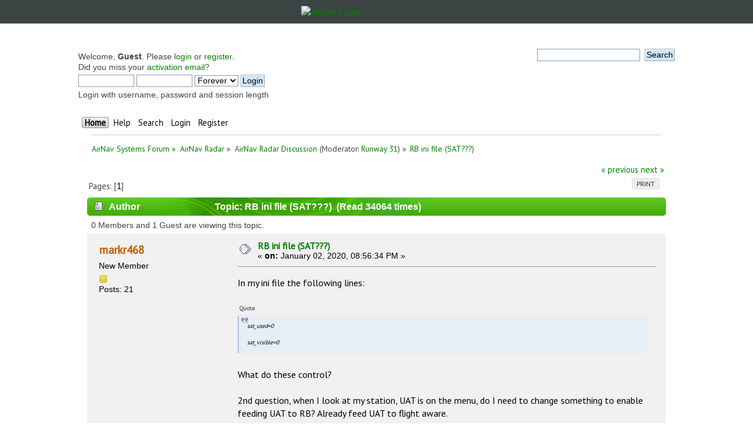

--- FILE ---
content_type: text/html; charset=UTF-8
request_url: https://forum.radarbox24.com/index.php?topic=102731.0
body_size: 10389
content:
<!DOCTYPE html PUBLIC "-//W3C//DTD XHTML 1.0 Transitional//EN" "http://www.w3.org/TR/xhtml1/DTD/xhtml1-transitional.dtd">
<html xmlns="http://www.w3.org/1999/xhtml">
<head>
	<link rel="stylesheet" type="text/css" href="https://forum.radarbox24.com/Themes/AirNav20/css/index.css?fin20" />
	<link rel="stylesheet" type="text/css" href="https://forum.radarbox24.com/Themes/default/css/webkit.css" />
	<script type="text/javascript" src="https://forum.radarbox24.com/Themes/default/scripts/script.js?fin20"></script>
	<script type="text/javascript" src="https://forum.radarbox24.com/Themes/AirNav20/scripts/theme.js?fin20"></script>
	<script type="text/javascript"><!-- // --><![CDATA[
		var smf_theme_url = "https://forum.radarbox24.com/Themes/AirNav20";
		var smf_default_theme_url = "https://forum.radarbox24.com/Themes/default";
		var smf_images_url = "https://forum.radarbox24.com/Themes/AirNav20/images";
		var smf_scripturl = "https://forum.airnavradar.com/index.php?PHPSESSID=pgtk8c3n0ibi0f79cqh93h2bs3&amp;";
		var smf_iso_case_folding = false;
		var smf_charset = "UTF-8";
		var ajax_notification_text = "Loading...";
		var ajax_notification_cancel_text = "Cancel";
	// ]]></script>
	<meta http-equiv="Content-Type" content="text/html; charset=UTF-8" />
	<meta name="description" content="RB ini file (SAT???)" />
	<title>RB ini file (SAT???)</title>
	<link rel="canonical" href="https://forum.airnavradar.com/index.php?topic=102731.0" />
	<link rel="help" href="https://forum.airnavradar.com/index.php?PHPSESSID=pgtk8c3n0ibi0f79cqh93h2bs3&amp;action=help" />
	<link rel="search" href="https://forum.airnavradar.com/index.php?PHPSESSID=pgtk8c3n0ibi0f79cqh93h2bs3&amp;action=search" />
	<link rel="contents" href="https://forum.airnavradar.com/index.php?PHPSESSID=pgtk8c3n0ibi0f79cqh93h2bs3&amp;" />
	<link rel="alternate" type="application/rss+xml" title="AirNav Systems Forum - RSS" href="https://forum.airnavradar.com/index.php?PHPSESSID=pgtk8c3n0ibi0f79cqh93h2bs3&amp;type=rss;action=.xml" />
	<link rel="prev" href="https://forum.airnavradar.com/index.php?PHPSESSID=pgtk8c3n0ibi0f79cqh93h2bs3&amp;topic=102731.0;prev_next=prev" />
	<link rel="next" href="https://forum.airnavradar.com/index.php?PHPSESSID=pgtk8c3n0ibi0f79cqh93h2bs3&amp;topic=102731.0;prev_next=next" />
	<link rel="index" href="https://forum.airnavradar.com/index.php?PHPSESSID=pgtk8c3n0ibi0f79cqh93h2bs3&amp;board=4.0" /><meta name="viewport" content="width=device-width, initial-scale=1"><link href="https://fonts.googleapis.com/css?family=Open+Sans" rel="stylesheet"><link rel="stylesheet" type="text/css" href="/css/forum.css" /><script type="text/javascript" language="JavaScript" src="https://forum.airnavradar.com/mobiquo/tapatalkdetect.js"></script><script type="text/javascript">
        var ct_date = new Date(), 
            ctTimeMs = new Date().getTime(),
            ctMouseEventTimerFlag = true, //Reading interval flag
            ctMouseData = [],
            ctMouseDataCounter = 0;

        function ctSetCookie(c_name, value) {
            document.cookie = c_name + "=" + encodeURIComponent(value) + "; path=/";
        }
        ctSetCookie("ct_ps_timestamp", Math.floor(new Date().getTime()/1000));
        ctSetCookie("ct_fkp_timestamp", "0");
        ctSetCookie("ct_pointer_data", "0");
        ctSetCookie("ct_timezone", "0");

        setTimeout(function(){
            ctSetCookie("ct_checkjs", "0cbd57962eb8a7d5b34cc90ef297650d");
            ctSetCookie("ct_timezone", ct_date.getTimezoneOffset()/60*(-1));
        },1000);

        //Writing first key press timestamp
        var ctFunctionFirstKey = function output(event){
            var KeyTimestamp = Math.floor(new Date().getTime()/1000);
            ctSetCookie("ct_fkp_timestamp", KeyTimestamp);
            ctKeyStopStopListening();
        }

        //Reading interval
        var ctMouseReadInterval = setInterval(function(){
            ctMouseEventTimerFlag = true;
        }, 150);
            
        //Writting interval
        var ctMouseWriteDataInterval = setInterval(function(){
            ctSetCookie("ct_pointer_data", JSON.stringify(ctMouseData));
        }, 1200);

        //Logging mouse position each 150 ms
        var ctFunctionMouseMove = function output(event){
            if(ctMouseEventTimerFlag == true){
                
                ctMouseData.push([
                    Math.round(event.pageY),
                    Math.round(event.pageX),
                    Math.round(new Date().getTime() - ctTimeMs)
                ]);
                
                ctMouseDataCounter++;
                ctMouseEventTimerFlag = false;
                if(ctMouseDataCounter >= 100){
                    ctMouseStopData();
                }
            }
        }

        //Stop mouse observing function
        function ctMouseStopData(){
            if(typeof window.addEventListener == "function"){
                window.removeEventListener("mousemove", ctFunctionMouseMove);
            }else{
                window.detachEvent("onmousemove", ctFunctionMouseMove);
            }
            clearInterval(ctMouseReadInterval);
            clearInterval(ctMouseWriteDataInterval);                
        }

        //Stop key listening function
        function ctKeyStopStopListening(){
            if(typeof window.addEventListener == "function"){
                window.removeEventListener("mousedown", ctFunctionFirstKey);
                window.removeEventListener("keydown", ctFunctionFirstKey);
            }else{
                window.detachEvent("mousedown", ctFunctionFirstKey);
                window.detachEvent("keydown", ctFunctionFirstKey);
            }
        }

        if(typeof window.addEventListener == "function"){
            window.addEventListener("mousemove", ctFunctionMouseMove);
            window.addEventListener("mousedown", ctFunctionFirstKey);
            window.addEventListener("keydown", ctFunctionFirstKey);
        }else{
            window.attachEvent("onmousemove", ctFunctionMouseMove);
            window.attachEvent("mousedown", ctFunctionFirstKey);
            window.attachEvent("keydown", ctFunctionFirstKey);
        }
    </script>
</head><div><a href="http://www.airnavsystems.com/forum/breath.php"><span style="display: none;">anything</span></a></div>
<body><link href="https://fonts.googleapis.com/css?family=PT+Sans&display=swap" rel="stylesheet"><style>body{font-family: "PT Sans", sans-serif;padding:0!important;margin:0!important;}</style><div style="background:#3b4442;">
	<a href="https://www.airnavradar.com"><img alt="AirNav Radar" src="https://cdn.airnavradar.com/img/assets/airnav_radar_logo_white_green.svg" style="max-width:100%;border-style:none;width:256px;display:block;margin-top:auto;margin-bottom:auto;margin-right:auto;margin-left:auto;padding:10px;" ></a></div><div id="wrapper" style="max-width: 1024px!important;">
	<div class="frame">
		<div id="top_section">
        <img id="upshrink" src="https://forum.radarbox24.com/Themes/AirNav20/images/upshrink.png" alt="*" title="Shrink or expand the header." style="display: none;" />
			
		</div>
		<div id="upper_section" class="middletext">
			<div class="user">
				<script type="text/javascript" src="https://forum.radarbox24.com/Themes/default/scripts/sha1.js"></script>
				<form id="guest_form" action="https://forum.airnavradar.com/index.php?PHPSESSID=pgtk8c3n0ibi0f79cqh93h2bs3&amp;action=login2" method="post" accept-charset="UTF-8"  onsubmit="hashLoginPassword(this, '89e1a8ca1f418c96fa0e8d1c7186c1ab');">
					<div class="info">Welcome, <strong>Guest</strong>. Please <a href="https://forum.airnavradar.com/index.php?PHPSESSID=pgtk8c3n0ibi0f79cqh93h2bs3&amp;action=login">login</a> or <a href="https://forum.airnavradar.com/index.php?PHPSESSID=pgtk8c3n0ibi0f79cqh93h2bs3&amp;action=register">register</a>.<br />Did you miss your <a href="https://forum.airnavradar.com/index.php?PHPSESSID=pgtk8c3n0ibi0f79cqh93h2bs3&amp;action=activate">activation email</a>?</div>
					<input type="text" name="user" size="10" class="input_text" />
					<input type="password" name="passwrd" size="10" class="input_password" />
					<select name="cookielength">
						<option value="60">1 Hour</option>
						<option value="1440">1 Day</option>
						<option value="10080">1 Week</option>
						<option value="43200">1 Month</option>
						<option value="-1" selected="selected">Forever</option>
					</select>
					<input type="submit" value="Login" class="button_submit" /><br />
					<div class="info">Login with username, password and session length</div>
					<input type="hidden" name="hash_passwrd" value="" /><input type="hidden" name="cdb3da23beb" value="89e1a8ca1f418c96fa0e8d1c7186c1ab" />
				</form>
			</div>
			<div class="news normaltext">
				<form id="search_form" action="https://forum.airnavradar.com/index.php?PHPSESSID=pgtk8c3n0ibi0f79cqh93h2bs3&amp;action=search2" method="post" accept-charset="UTF-8">
					<input type="text" name="search" value="" class="input_text" />&nbsp;
					<input type="submit" name="submit" value="Search" class="button_submit" />
					<input type="hidden" name="advanced" value="0" />
					<input type="hidden" name="topic" value="102731" /></form>
			</div>
		</div>
		<br class="clear" />
		<script type="text/javascript"><!-- // --><![CDATA[
			var oMainHeaderToggle = new smc_Toggle({
				bToggleEnabled: true,
				bCurrentlyCollapsed: false,
				aSwappableContainers: [
					'upper_section'
				],
				aSwapImages: [
					{
						sId: 'upshrink',
						srcExpanded: smf_images_url + '/upshrink.png',
						altExpanded: 'Shrink or expand the header.',
						srcCollapsed: smf_images_url + '/upshrink2.png',
						altCollapsed: 'Shrink or expand the header.'
					}
				],
				oThemeOptions: {
					bUseThemeSettings: false,
					sOptionName: 'collapse_header',
					sSessionVar: 'cdb3da23beb',
					sSessionId: '89e1a8ca1f418c96fa0e8d1c7186c1ab'
				},
				oCookieOptions: {
					bUseCookie: true,
					sCookieName: 'upshrink'
				}
			});
		// ]]></script>
		<div id="main_menu">
			<ul class="dropmenu" id="menu_nav">
				<li id="button_home">
					<a class="active firstlevel" href="https://forum.airnavradar.com/index.php?PHPSESSID=pgtk8c3n0ibi0f79cqh93h2bs3&amp;">
						<span class="last firstlevel">Home</span>
					</a>
				</li>
				<li id="button_help">
					<a class="firstlevel" href="https://forum.airnavradar.com/index.php?PHPSESSID=pgtk8c3n0ibi0f79cqh93h2bs3&amp;action=help">
						<span class="firstlevel">Help</span>
					</a>
				</li>
				<li id="button_search">
					<a class="firstlevel" href="https://forum.airnavradar.com/index.php?PHPSESSID=pgtk8c3n0ibi0f79cqh93h2bs3&amp;action=search">
						<span class="firstlevel">Search</span>
					</a>
				</li>
				<li id="button_login">
					<a class="firstlevel" href="https://forum.airnavradar.com/index.php?PHPSESSID=pgtk8c3n0ibi0f79cqh93h2bs3&amp;action=login">
						<span class="firstlevel">Login</span>
					</a>
				</li>
				<li id="button_register">
					<a class="firstlevel" href="https://forum.airnavradar.com/index.php?PHPSESSID=pgtk8c3n0ibi0f79cqh93h2bs3&amp;action=register">
						<span class="last firstlevel">Register</span>
					</a>
				</li>
			</ul>
		</div>
		<br class="clear" />
	</div>
	<div id="content_section"><div class="frame">
		<div id="main_content_section">
	<div class="navigate_section">
		<ul>
			<li>
				<a href="https://forum.airnavradar.com/index.php?PHPSESSID=pgtk8c3n0ibi0f79cqh93h2bs3&amp;"><span>AirNav Systems Forum</span></a> &#187;
			</li>
			<li>
				<a href="https://forum.airnavradar.com/index.php?PHPSESSID=pgtk8c3n0ibi0f79cqh93h2bs3&amp;#c2"><span>AirNav Radar</span></a> &#187;
			</li>
			<li>
				<a href="https://forum.airnavradar.com/index.php?PHPSESSID=pgtk8c3n0ibi0f79cqh93h2bs3&amp;board=4.0"><span>AirNav Radar Discussion</span></a> (Moderator: <a href="https://forum.airnavradar.com/index.php?PHPSESSID=pgtk8c3n0ibi0f79cqh93h2bs3&amp;action=profile;u=1888" title="Board Moderator">Runway 31</a>) &#187;
			</li>
			<li class="last">
				<a href="https://forum.airnavradar.com/index.php?PHPSESSID=pgtk8c3n0ibi0f79cqh93h2bs3&amp;topic=102731.0"><span>RB ini file (SAT???)</span></a>
			</li>
		</ul>
	</div>
			<a id="top"></a>
			<a id="msg426381"></a>
			<div class="pagesection">
				<div class="nextlinks"><a href="https://forum.airnavradar.com/index.php?PHPSESSID=pgtk8c3n0ibi0f79cqh93h2bs3&amp;topic=102731.0;prev_next=prev#new">&laquo; previous</a> <a href="https://forum.airnavradar.com/index.php?PHPSESSID=pgtk8c3n0ibi0f79cqh93h2bs3&amp;topic=102731.0;prev_next=next#new">next &raquo;</a></div>
		<div class="buttonlist floatright">
			<ul>
				<li><a class="button_strip_print" href="https://forum.airnavradar.com/index.php?PHPSESSID=pgtk8c3n0ibi0f79cqh93h2bs3&amp;action=printpage;topic=102731.0" rel="new_win nofollow"><span class="last">Print</span></a></li>
			</ul>
		</div>
				<div class="pagelinks floatleft">Pages: [<strong>1</strong>] </div>
			</div>
			<div id="forumposts">
				<div class="cat_bar">
					<h3 class="catbg">
						<img src="https://forum.radarbox24.com/Themes/AirNav20/images/topic/normal_post.gif" align="bottom" alt="" />
						<span id="author">Author</span>
						Topic: RB ini file (SAT???) &nbsp;(Read 34064 times)
					</h3>
				</div>
				<p id="whoisviewing" class="smalltext">0 Members and 1 Guest are viewing this topic.
				</p>
				<form action="https://forum.airnavradar.com/index.php?PHPSESSID=pgtk8c3n0ibi0f79cqh93h2bs3&amp;action=quickmod2;topic=102731.0" method="post" accept-charset="UTF-8" name="quickModForm" id="quickModForm" style="margin: 0;" onsubmit="return oQuickModify.bInEditMode ? oQuickModify.modifySave('89e1a8ca1f418c96fa0e8d1c7186c1ab', 'cdb3da23beb') : false">
				<div class="windowbg">
					<span class="topslice"><span></span></span>
					<div class="post_wrapper">
						<div class="poster">
							<h4>
								<a href="https://forum.airnavradar.com/index.php?PHPSESSID=pgtk8c3n0ibi0f79cqh93h2bs3&amp;action=profile;u=187881" title="View the profile of markr468">markr468</a>
							</h4>
							<ul class="reset smalltext" id="msg_426381_extra_info">
								<li class="postgroup">New Member</li>
								<li class="stars"><img src="https://forum.radarbox24.com/Themes/AirNav20/images/star.gif" alt="*" /></li>
								<li class="postcount">Posts: 21</li>
								<li class="profile">
									<ul>
									</ul>
								</li>
							</ul>
						</div>
						<div class="postarea">
							<div class="flow_hidden">
								<div class="keyinfo">
									<div class="messageicon">
										<img src="https://forum.radarbox24.com/Themes/AirNav20/images/post/xx.gif" alt="" />
									</div>
									<h5 id="subject_426381">
										<a href="https://forum.airnavradar.com/index.php?PHPSESSID=pgtk8c3n0ibi0f79cqh93h2bs3&amp;topic=102731.msg426381#msg426381" rel="nofollow">RB ini file (SAT???)</a>
									</h5>
									<div class="smalltext">&#171; <strong> on:</strong> January 02, 2020, 08:56:34 PM &#187;</div>
									<div id="msg_426381_quick_mod"></div>
								</div>
							</div>
							<div class="post">
								<div class="inner" id="msg_426381">In my ini file the following lines:<br /><br /><div class="quoteheader"><div class="topslice_quote">Quote</div></div><blockquote class="bbc_standard_quote"><em>sat_used=0<br /><br />sat_visible=0<br /></em></blockquote><div class="quotefooter"><div class="botslice_quote"></div></div><br />What do these control? <br /><br />2nd question, when I look at my station, UAT is on the menu, do I need to change something to enable feeding UAT to RB? Already feed UAT to flight aware. <br /><br />Thanks!!<br />-Mark</div>
							</div>
						</div>
						<div class="moderatorbar">
							<div class="smalltext modified" id="modified_426381">
							</div>
							<div class="smalltext reportlinks">
								<img src="https://forum.radarbox24.com/Themes/AirNav20/images/ip.gif" alt="" />
								Logged
							</div>
						</div>
					</div>
					<span class="botslice"><span></span></span>
				</div>
				<hr class="post_separator" />
				<a id="msg426401"></a>
				<div class="windowbg2">
					<span class="topslice"><span></span></span>
					<div class="post_wrapper">
						<div class="poster">
							<h4>
								<a href="https://forum.airnavradar.com/index.php?PHPSESSID=pgtk8c3n0ibi0f79cqh93h2bs3&amp;action=profile;u=9194" title="View the profile of abcd567">abcd567</a>
							</h4>
							<ul class="reset smalltext" id="msg_426401_extra_info">
								<li class="postgroup">Hero Member</li>
								<li class="stars"><img src="https://forum.radarbox24.com/Themes/AirNav20/images/star.gif" alt="*" /><img src="https://forum.radarbox24.com/Themes/AirNav20/images/star.gif" alt="*" /><img src="https://forum.radarbox24.com/Themes/AirNav20/images/star.gif" alt="*" /><img src="https://forum.radarbox24.com/Themes/AirNav20/images/star.gif" alt="*" /><img src="https://forum.radarbox24.com/Themes/AirNav20/images/star.gif" alt="*" /></li>
								<li class="avatar">
									<a href="https://forum.airnavradar.com/index.php?PHPSESSID=pgtk8c3n0ibi0f79cqh93h2bs3&amp;action=profile;u=9194">
										<img class="avatar" src="https://forum.airnavradar.com/index.php?PHPSESSID=pgtk8c3n0ibi0f79cqh93h2bs3&amp;action=dlattach;attach=20421;type=avatar" alt="" />
									</a>
								</li>
								<li class="postcount">Posts: 926</li>
								<li class="blurb">CYYZ - Toronto</li>
								<li class="profile">
									<ul>
									</ul>
								</li>
							</ul>
						</div>
						<div class="postarea">
							<div class="flow_hidden">
								<div class="keyinfo">
									<div class="messageicon">
										<img src="https://forum.radarbox24.com/Themes/AirNav20/images/post/xx.gif" alt="" />
									</div>
									<h5 id="subject_426401">
										<a href="https://forum.airnavradar.com/index.php?PHPSESSID=pgtk8c3n0ibi0f79cqh93h2bs3&amp;topic=102731.msg426401#msg426401" rel="nofollow">Re: RB ini file (SAT???)</a>
									</h5>
									<div class="smalltext">&#171; <strong>Reply #1 on:</strong> January 03, 2020, 07:03:33 AM &#187;</div>
									<div id="msg_426401_quick_mod"></div>
								</div>
							</div>
							<div class="post">
								<div class="inner" id="msg_426401"><div class="quoteheader"><div class="topslice_quote"><a href="https://forum.airnavradar.com/index.php?PHPSESSID=pgtk8c3n0ibi0f79cqh93h2bs3&amp;topic=102731.msg426381#msg426381">Quote from: markr468 on January 02, 2020, 08:56:34 PM</a></div></div><blockquote class="bbc_standard_quote"><br />2nd question, when I look at my station, UAT is on the menu, do I need to change something to enable feeding UAT to RB? Already feed UAT to flight aware. <br /></blockquote><div class="quotefooter"><div class="botslice_quote"></div></div><br />You cannot feed both ADS-B and UAT from rbfeeder.<br />You can feed either ADS-B or UAT from rbfeeder. <br /><br /><strong>RBFEEDER (ADS-B):</strong> <br />Receives feed from <strong>dump1090-fa</strong><br />Setting in file /etc/rbfeeder.ini<br /><div class="codeheader">Code: <a href="javascript:void(0);" onclick="return smfSelectText(this);" class="codeoperation">[Select]</a></div><code class="bbc_code">[network]<br />mode=beast<br />external_port=30005<br />external_host=127.0.0.1<br /></code><br /><strong>RBFEEDER (UAT): </strong><br />Receives feed from <strong>dump978-fa</strong><br />Setting in file /etc/rbfeeder.ini<br /><div class="codeheader">Code: <a href="javascript:void(0);" onclick="return smfSelectText(this);" class="codeoperation">[Select]</a></div><code class="bbc_code">[network]<br />mode=raw<br />external_port=30978<br />external_host=127.0.0.1<br /></code><br /><br />Another (<span style="color: red;" class="bbc_color">untested</span>) option is to use ModeSMixer2 to combine ADS-B and UAT data from dump1090-fa and dump978-fa, then feed this combined data to RBfeeder:<br /><br />(1) Install ModeSMixer2 on RPi (<a href="https://github.com/abcd567a/mm2/blob/master/README.md" class="bbc_link" target="_blank">https://github.com/abcd567a/mm2/blob/master/README.md</a>)<br />(2) Configure ModeSMixer2 to receive beast data from dump1090-fa from 127.0.0.1:30005 AND raw data from dump978-fa from 127.0.0.1:30978 <br />(3) Configure ModeSMixer2 to output combined data in beast&nbsp; format at port 32005.<br />(4) Configure rbfeeder to receive beast data from ModeSmixer2 at 127.0.0.1:32005</div>
							</div>
						</div>
						<div class="moderatorbar">
							<div class="smalltext modified" id="modified_426401">
								&#171; <em>Last Edit: January 03, 2020, 10:23:24 PM by abcd567</em> &#187;
							</div>
							<div class="smalltext reportlinks">
								<img src="https://forum.radarbox24.com/Themes/AirNav20/images/ip.gif" alt="" />
								Logged
							</div>
						</div>
					</div>
					<span class="botslice"><span></span></span>
				</div>
				<hr class="post_separator" />
				<a id="msg426481"></a>
				<div class="windowbg">
					<span class="topslice"><span></span></span>
					<div class="post_wrapper">
						<div class="poster">
							<h4>
								<a href="https://forum.airnavradar.com/index.php?PHPSESSID=pgtk8c3n0ibi0f79cqh93h2bs3&amp;action=profile;u=187881" title="View the profile of markr468">markr468</a>
							</h4>
							<ul class="reset smalltext" id="msg_426481_extra_info">
								<li class="postgroup">New Member</li>
								<li class="stars"><img src="https://forum.radarbox24.com/Themes/AirNav20/images/star.gif" alt="*" /></li>
								<li class="postcount">Posts: 21</li>
								<li class="profile">
									<ul>
									</ul>
								</li>
							</ul>
						</div>
						<div class="postarea">
							<div class="flow_hidden">
								<div class="keyinfo">
									<div class="messageicon">
										<img src="https://forum.radarbox24.com/Themes/AirNav20/images/post/xx.gif" alt="" />
									</div>
									<h5 id="subject_426481">
										<a href="https://forum.airnavradar.com/index.php?PHPSESSID=pgtk8c3n0ibi0f79cqh93h2bs3&amp;topic=102731.msg426481#msg426481" rel="nofollow">Re: RB ini file (SAT???)</a>
									</h5>
									<div class="smalltext">&#171; <strong>Reply #2 on:</strong> January 03, 2020, 05:29:00 PM &#187;</div>
									<div id="msg_426481_quick_mod"></div>
								</div>
							</div>
							<div class="post">
								<div class="inner" id="msg_426481">Thank you for that info. Appreciate it!</div>
							</div>
						</div>
						<div class="moderatorbar">
							<div class="smalltext modified" id="modified_426481">
							</div>
							<div class="smalltext reportlinks">
								<img src="https://forum.radarbox24.com/Themes/AirNav20/images/ip.gif" alt="" />
								Logged
							</div>
						</div>
					</div>
					<span class="botslice"><span></span></span>
				</div>
				<hr class="post_separator" />
				<a id="msg426551"></a>
				<div class="windowbg2">
					<span class="topslice"><span></span></span>
					<div class="post_wrapper">
						<div class="poster">
							<h4>
								<a href="https://forum.airnavradar.com/index.php?PHPSESSID=pgtk8c3n0ibi0f79cqh93h2bs3&amp;action=profile;u=9194" title="View the profile of abcd567">abcd567</a>
							</h4>
							<ul class="reset smalltext" id="msg_426551_extra_info">
								<li class="postgroup">Hero Member</li>
								<li class="stars"><img src="https://forum.radarbox24.com/Themes/AirNav20/images/star.gif" alt="*" /><img src="https://forum.radarbox24.com/Themes/AirNav20/images/star.gif" alt="*" /><img src="https://forum.radarbox24.com/Themes/AirNav20/images/star.gif" alt="*" /><img src="https://forum.radarbox24.com/Themes/AirNav20/images/star.gif" alt="*" /><img src="https://forum.radarbox24.com/Themes/AirNav20/images/star.gif" alt="*" /></li>
								<li class="avatar">
									<a href="https://forum.airnavradar.com/index.php?PHPSESSID=pgtk8c3n0ibi0f79cqh93h2bs3&amp;action=profile;u=9194">
										<img class="avatar" src="https://forum.airnavradar.com/index.php?PHPSESSID=pgtk8c3n0ibi0f79cqh93h2bs3&amp;action=dlattach;attach=20421;type=avatar" alt="" />
									</a>
								</li>
								<li class="postcount">Posts: 926</li>
								<li class="blurb">CYYZ - Toronto</li>
								<li class="profile">
									<ul>
									</ul>
								</li>
							</ul>
						</div>
						<div class="postarea">
							<div class="flow_hidden">
								<div class="keyinfo">
									<div class="messageicon">
										<img src="https://forum.radarbox24.com/Themes/AirNav20/images/post/clip.gif" alt="" />
									</div>
									<h5 id="subject_426551">
										<a href="https://forum.airnavradar.com/index.php?PHPSESSID=pgtk8c3n0ibi0f79cqh93h2bs3&amp;topic=102731.msg426551#msg426551" rel="nofollow">Re: RB ini file (SAT???)</a>
									</h5>
									<div class="smalltext">&#171; <strong>Reply #3 on:</strong> January 04, 2020, 07:44:59 AM &#187;</div>
									<div id="msg_426551_quick_mod"></div>
								</div>
							</div>
							<div class="post">
								<div class="inner" id="msg_426551">OK, I have prepared a script which installs ModeSMixer2 on Raspberry PI, and configures it to receive data from dump1090-fa and dump978-fa, combine it and then serve it on port 32005 in beast format.<br /><br />Copy-paste following command in terminal, and it will install ModeSMixer2, and configure it as combiner.<br /><div class="codeheader">Code: <a href="javascript:void(0);" onclick="return smfSelectText(this);" class="codeoperation">[Select]</a></div><code class="bbc_code">sudo bash -c &quot;$(wget -O - https://raw.githubusercontent.com/abcd567a/combine-1090-978/master/install-combiner.sh)&quot; <br /></code><br />Once you install it and it is running, you change port number from 30005 to 32005 in rbfeeder&#039;s ini file&nbsp; as shown in red:<br /><br /><div class="codeheader">Code: <a href="javascript:void(0);" onclick="return smfSelectText(this);" class="codeoperation">[Select]</a></div><code class="bbc_code">sudo nano /etc/rbfeeder.ini </code><br /><div class="quoteheader"><div class="topslice_quote">Quote</div></div><blockquote class="bbc_standard_quote"><span style="font-size: 12pt;" class="bbc_size">[network]<br />mode=beast<br />external_port=<span style="color: red;" class="bbc_color"><strong>32005</strong></span><br />external_host=127.0.0.1</span><br /></blockquote><div class="quotefooter"><div class="botslice_quote"></div></div><br /><div class="codeheader">Code: <a href="javascript:void(0);" onclick="return smfSelectText(this);" class="codeoperation">[Select]</a></div><code class="bbc_code">sudo systemctl restart rbfeeder </code><br /><br /></div>
							</div>
						</div>
						<div class="moderatorbar">
							<div class="smalltext modified" id="modified_426551">
								&#171; <em>Last Edit: January 04, 2020, 08:23:51 AM by abcd567</em> &#187;
							</div>
							<div class="smalltext reportlinks">
								<img src="https://forum.radarbox24.com/Themes/AirNav20/images/ip.gif" alt="" />
								Logged
							</div>
						</div>
					</div>
					<span class="botslice"><span></span></span>
				</div>
				<hr class="post_separator" />
				<a id="msg426571"></a>
				<div class="windowbg">
					<span class="topslice"><span></span></span>
					<div class="post_wrapper">
						<div class="poster">
							<h4>
								<a href="https://forum.airnavradar.com/index.php?PHPSESSID=pgtk8c3n0ibi0f79cqh93h2bs3&amp;action=profile;u=187881" title="View the profile of markr468">markr468</a>
							</h4>
							<ul class="reset smalltext" id="msg_426571_extra_info">
								<li class="postgroup">New Member</li>
								<li class="stars"><img src="https://forum.radarbox24.com/Themes/AirNav20/images/star.gif" alt="*" /></li>
								<li class="postcount">Posts: 21</li>
								<li class="profile">
									<ul>
									</ul>
								</li>
							</ul>
						</div>
						<div class="postarea">
							<div class="flow_hidden">
								<div class="keyinfo">
									<div class="messageicon">
										<img src="https://forum.radarbox24.com/Themes/AirNav20/images/post/xx.gif" alt="" />
									</div>
									<h5 id="subject_426571">
										<a href="https://forum.airnavradar.com/index.php?PHPSESSID=pgtk8c3n0ibi0f79cqh93h2bs3&amp;topic=102731.msg426571#msg426571" rel="nofollow">Re: RB ini file (SAT???)</a>
									</h5>
									<div class="smalltext">&#171; <strong>Reply #4 on:</strong> January 04, 2020, 12:22:41 PM &#187;</div>
									<div id="msg_426571_quick_mod"></div>
								</div>
							</div>
							<div class="post">
								<div class="inner" id="msg_426571">Thank you for making that easy!! <br /><br />Now I wait for any UAT aircraft....<br /><br />Have a wonderful day!<br /><br />--Mark</div>
							</div>
						</div>
						<div class="moderatorbar">
							<div class="smalltext modified" id="modified_426571">
							</div>
							<div class="smalltext reportlinks">
								<img src="https://forum.radarbox24.com/Themes/AirNav20/images/ip.gif" alt="" />
								Logged
							</div>
						</div>
					</div>
					<span class="botslice"><span></span></span>
				</div>
				<hr class="post_separator" />
				<a id="msg426631"></a>
				<div class="windowbg2">
					<span class="topslice"><span></span></span>
					<div class="post_wrapper">
						<div class="poster">
							<h4>
								<a href="https://forum.airnavradar.com/index.php?PHPSESSID=pgtk8c3n0ibi0f79cqh93h2bs3&amp;action=profile;u=9194" title="View the profile of abcd567">abcd567</a>
							</h4>
							<ul class="reset smalltext" id="msg_426631_extra_info">
								<li class="postgroup">Hero Member</li>
								<li class="stars"><img src="https://forum.radarbox24.com/Themes/AirNav20/images/star.gif" alt="*" /><img src="https://forum.radarbox24.com/Themes/AirNav20/images/star.gif" alt="*" /><img src="https://forum.radarbox24.com/Themes/AirNav20/images/star.gif" alt="*" /><img src="https://forum.radarbox24.com/Themes/AirNav20/images/star.gif" alt="*" /><img src="https://forum.radarbox24.com/Themes/AirNav20/images/star.gif" alt="*" /></li>
								<li class="avatar">
									<a href="https://forum.airnavradar.com/index.php?PHPSESSID=pgtk8c3n0ibi0f79cqh93h2bs3&amp;action=profile;u=9194">
										<img class="avatar" src="https://forum.airnavradar.com/index.php?PHPSESSID=pgtk8c3n0ibi0f79cqh93h2bs3&amp;action=dlattach;attach=20421;type=avatar" alt="" />
									</a>
								</li>
								<li class="postcount">Posts: 926</li>
								<li class="blurb">CYYZ - Toronto</li>
								<li class="profile">
									<ul>
									</ul>
								</li>
							</ul>
						</div>
						<div class="postarea">
							<div class="flow_hidden">
								<div class="keyinfo">
									<div class="messageicon">
										<img src="https://forum.radarbox24.com/Themes/AirNav20/images/post/xx.gif" alt="" />
									</div>
									<h5 id="subject_426631">
										<a href="https://forum.airnavradar.com/index.php?PHPSESSID=pgtk8c3n0ibi0f79cqh93h2bs3&amp;topic=102731.msg426631#msg426631" rel="nofollow">Re: RB ini file (SAT???)</a>
									</h5>
									<div class="smalltext">&#171; <strong>Reply #5 on:</strong> January 04, 2020, 08:44:59 PM &#187;</div>
									<div id="msg_426631_quick_mod"></div>
								</div>
							</div>
							<div class="post">
								<div class="inner" id="msg_426631"><span style="font-size: 14pt;" class="bbc_size"><strong>Bonus</strong>:</span><br /><br />(1) To see map, charts, flight table generated by ModeSMixedModeSMixer2 at this address in your browser:<br /><br />IP-of-Pi:8787<br /><br />(2) To see status and to restart ModeSMixer2<br /><br /><div class="codeheader">Code: <a href="javascript:void(0);" onclick="return smfSelectText(this);" class="codeoperation">[Select]</a></div><code class="bbc_code">sudo systemctl status combiner<br /><br />sudo systemctl restart combiner<br /></code><br />(3) To view/edit config<br /><br /><div class="codeheader">Code: <a href="javascript:void(0);" onclick="return smfSelectText(this);" class="codeoperation">[Select]</a></div><code class="bbc_code">sudo nano /usr/share/combiner-1090-978/combier.conf <br /></code><br /><br />Contents of file combiner.conf:<br /><div class="codeheader">Code: <a href="javascript:void(0);" onclick="return smfSelectText(this);" class="codeoperation">[Select]</a></div><code class="bbc_code">--inConnectId 127.0.0.1:30005:ADSB<br />--inConnectId 127.0.0.1:30978:UAT<br />--outServer beast:32005<br />--web 8787<br /></code></div>
							</div>
						</div>
						<div class="moderatorbar">
							<div class="smalltext modified" id="modified_426631">
							</div>
							<div class="smalltext reportlinks">
								<img src="https://forum.radarbox24.com/Themes/AirNav20/images/ip.gif" alt="" />
								Logged
							</div>
						</div>
					</div>
					<span class="botslice"><span></span></span>
				</div>
				<hr class="post_separator" />
				<a id="msg426641"></a>
				<div class="windowbg">
					<span class="topslice"><span></span></span>
					<div class="post_wrapper">
						<div class="poster">
							<h4>
								<a href="https://forum.airnavradar.com/index.php?PHPSESSID=pgtk8c3n0ibi0f79cqh93h2bs3&amp;action=profile;u=187881" title="View the profile of markr468">markr468</a>
							</h4>
							<ul class="reset smalltext" id="msg_426641_extra_info">
								<li class="postgroup">New Member</li>
								<li class="stars"><img src="https://forum.radarbox24.com/Themes/AirNav20/images/star.gif" alt="*" /></li>
								<li class="postcount">Posts: 21</li>
								<li class="profile">
									<ul>
									</ul>
								</li>
							</ul>
						</div>
						<div class="postarea">
							<div class="flow_hidden">
								<div class="keyinfo">
									<div class="messageicon">
										<img src="https://forum.radarbox24.com/Themes/AirNav20/images/post/xx.gif" alt="" />
									</div>
									<h5 id="subject_426641">
										<a href="https://forum.airnavradar.com/index.php?PHPSESSID=pgtk8c3n0ibi0f79cqh93h2bs3&amp;topic=102731.msg426641#msg426641" rel="nofollow">Re: RB ini file (SAT???)</a>
									</h5>
									<div class="smalltext">&#171; <strong>Reply #6 on:</strong> January 04, 2020, 10:05:58 PM &#187;</div>
									<div id="msg_426641_quick_mod"></div>
								</div>
							</div>
							<div class="post">
								<div class="inner" id="msg_426641">Beautiful! Thanks again for your time and effort.<br />--Mark</div>
							</div>
						</div>
						<div class="moderatorbar">
							<div class="smalltext modified" id="modified_426641">
							</div>
							<div class="smalltext reportlinks">
								<img src="https://forum.radarbox24.com/Themes/AirNav20/images/ip.gif" alt="" />
								Logged
							</div>
						</div>
					</div>
					<span class="botslice"><span></span></span>
				</div>
				<hr class="post_separator" />
				<a id="msg440851"></a>
				<div class="windowbg2">
					<span class="topslice"><span></span></span>
					<div class="post_wrapper">
						<div class="poster">
							<h4>
								<a href="https://forum.airnavradar.com/index.php?PHPSESSID=pgtk8c3n0ibi0f79cqh93h2bs3&amp;action=profile;u=191901" title="View the profile of tgm">tgm</a>
							</h4>
							<ul class="reset smalltext" id="msg_440851_extra_info">
								<li class="postgroup">New Member</li>
								<li class="stars"><img src="https://forum.radarbox24.com/Themes/AirNav20/images/star.gif" alt="*" /></li>
								<li class="postcount">Posts: 1</li>
								<li class="profile">
									<ul>
									</ul>
								</li>
							</ul>
						</div>
						<div class="postarea">
							<div class="flow_hidden">
								<div class="keyinfo">
									<div class="messageicon">
										<img src="https://forum.radarbox24.com/Themes/AirNav20/images/post/xx.gif" alt="" />
									</div>
									<h5 id="subject_440851">
										<a href="https://forum.airnavradar.com/index.php?PHPSESSID=pgtk8c3n0ibi0f79cqh93h2bs3&amp;topic=102731.msg440851#msg440851" rel="nofollow">Re: RB ini file (SAT???)</a>
									</h5>
									<div class="smalltext">&#171; <strong>Reply #7 on:</strong> May 04, 2020, 01:28:52 AM &#187;</div>
									<div id="msg_440851_quick_mod"></div>
								</div>
							</div>
							<div class="post">
								<div class="inner" id="msg_440851">Excellent info...&nbsp; Looking at the website for ModeSDeco2 (<a href="http://xdeco.org/?page_id=30" class="bbc_link" target="_blank">http://xdeco.org/?page_id=30</a>), it seems that this utility has NOT been updated for RaspberryPi 4 (Buster) yet.&nbsp; Has anyone tried it on 4?<br /><br />Next, it appears that this should work fine for RadarBox.&nbsp; But can other flight watchers (FlightRadar24, OpenSky, etc) take raw data with 978 UAT mixed in too?</div>
							</div>
						</div>
						<div class="moderatorbar">
							<div class="smalltext modified" id="modified_440851">
							</div>
							<div class="smalltext reportlinks">
								<img src="https://forum.radarbox24.com/Themes/AirNav20/images/ip.gif" alt="" />
								Logged
							</div>
						</div>
					</div>
					<span class="botslice"><span></span></span>
				</div>
				<hr class="post_separator" />
				<a id="msg440871"></a>
				<div class="windowbg">
					<span class="topslice"><span></span></span>
					<div class="post_wrapper">
						<div class="poster">
							<h4>
								<a href="https://forum.airnavradar.com/index.php?PHPSESSID=pgtk8c3n0ibi0f79cqh93h2bs3&amp;action=profile;u=9194" title="View the profile of abcd567">abcd567</a>
							</h4>
							<ul class="reset smalltext" id="msg_440871_extra_info">
								<li class="postgroup">Hero Member</li>
								<li class="stars"><img src="https://forum.radarbox24.com/Themes/AirNav20/images/star.gif" alt="*" /><img src="https://forum.radarbox24.com/Themes/AirNav20/images/star.gif" alt="*" /><img src="https://forum.radarbox24.com/Themes/AirNav20/images/star.gif" alt="*" /><img src="https://forum.radarbox24.com/Themes/AirNav20/images/star.gif" alt="*" /><img src="https://forum.radarbox24.com/Themes/AirNav20/images/star.gif" alt="*" /></li>
								<li class="avatar">
									<a href="https://forum.airnavradar.com/index.php?PHPSESSID=pgtk8c3n0ibi0f79cqh93h2bs3&amp;action=profile;u=9194">
										<img class="avatar" src="https://forum.airnavradar.com/index.php?PHPSESSID=pgtk8c3n0ibi0f79cqh93h2bs3&amp;action=dlattach;attach=20421;type=avatar" alt="" />
									</a>
								</li>
								<li class="postcount">Posts: 926</li>
								<li class="blurb">CYYZ - Toronto</li>
								<li class="profile">
									<ul>
									</ul>
								</li>
							</ul>
						</div>
						<div class="postarea">
							<div class="flow_hidden">
								<div class="keyinfo">
									<div class="messageicon">
										<img src="https://forum.radarbox24.com/Themes/AirNav20/images/post/xx.gif" alt="" />
									</div>
									<h5 id="subject_440871">
										<a href="https://forum.airnavradar.com/index.php?PHPSESSID=pgtk8c3n0ibi0f79cqh93h2bs3&amp;topic=102731.msg440871#msg440871" rel="nofollow">Re: RB ini file (SAT???)</a>
									</h5>
									<div class="smalltext">&#171; <strong>Reply #8 on:</strong> May 04, 2020, 06:35:09 AM &#187;</div>
									<div id="msg_440871_quick_mod"></div>
								</div>
							</div>
							<div class="post">
								<div class="inner" id="msg_440871"><div class="quoteheader"><div class="topslice_quote"><a href="https://forum.airnavradar.com/index.php?PHPSESSID=pgtk8c3n0ibi0f79cqh93h2bs3&amp;topic=102731.msg440851#msg440851">Quote from: tgm on May 04, 2020, 01:28:52 AM</a></div></div><blockquote class="bbc_standard_quote">Excellent info...&nbsp; Looking at the website for ModeSDeco2 (<a href="http://xdeco.org/?page_id=30" class="bbc_link" target="_blank">http://xdeco.org/?page_id=30</a>), it seems that this utility has NOT been updated for RaspberryPi 4 (Buster) yet.&nbsp; Has anyone tried it on 4?<br /></blockquote><div class="quotefooter"><div class="botslice_quote"></div></div><br /><strong><span style="font-size: 14pt;" class="bbc_size"><a href="https://github.com/abcd567a/md2/blob/master/README.md#modesdeco2 - installation-script-for-rpi-234-and-raspbian-stretchbuster" class="bbc_link" target="_blank">ModeSDeco2 - installation script for RPi 2/3/4 and Raspbian Stretch/Buster<br /></a></span></strong><br /><br /><strong><span style="font-size: 14pt;" class="bbc_size"><a href="https://github.com/abcd567a/mm2/blob/master/README.md" class="bbc_link" target="_blank">ModeSMixer2 - installation script for RPi 2/3/4 and Raspbian Stretch/Buster</a></span></strong><br /><br /><br /><div class="quoteheader"><div class="topslice_quote"><a href="https://forum.airnavradar.com/index.php?PHPSESSID=pgtk8c3n0ibi0f79cqh93h2bs3&amp;topic=102731.msg440851#msg440851">Quote from: tgm on May 04, 2020, 01:28:52 AM</a></div></div><blockquote class="bbc_standard_quote">Next, it appears that this should work fine for RadarBox.&nbsp; But can other flight watchers (FlightRadar24, OpenSky, etc) take raw data with 978 UAT mixed in too?<br /></blockquote><div class="quotefooter"><div class="botslice_quote"></div></div><br />After posting the combiner method in this thread, I have discussed combining issue with Oliver Jowett (author of dump1090-fa &amp; dump978) and Sergsero (author of ModeSMixer2). <span style="color: red;" class="bbc_color">Both of them concluded that due to format difference, the mix will not work for any feeder site, including radarbox24, flightradar24, flightaware, OpenSky etc.</span></div>
							</div>
						</div>
						<div class="moderatorbar">
							<div class="smalltext modified" id="modified_440871">
								&#171; <em>Last Edit: May 04, 2020, 07:51:38 AM by abcd567</em> &#187;
							</div>
							<div class="smalltext reportlinks">
								<img src="https://forum.radarbox24.com/Themes/AirNav20/images/ip.gif" alt="" />
								Logged
							</div>
						</div>
					</div>
					<span class="botslice"><span></span></span>
				</div>
				<hr class="post_separator" />
				</form>
			</div>
			<a id="lastPost"></a>
			<div class="pagesection">
				
		<div class="buttonlist floatright">
			<ul>
				<li><a class="button_strip_print" href="https://forum.airnavradar.com/index.php?PHPSESSID=pgtk8c3n0ibi0f79cqh93h2bs3&amp;action=printpage;topic=102731.0" rel="new_win nofollow"><span class="last">Print</span></a></li>
			</ul>
		</div>
				<div class="pagelinks floatleft">Pages: [<strong>1</strong>] </div>
				<div class="nextlinks_bottom"><a href="https://forum.airnavradar.com/index.php?PHPSESSID=pgtk8c3n0ibi0f79cqh93h2bs3&amp;topic=102731.0;prev_next=prev#new">&laquo; previous</a> <a href="https://forum.airnavradar.com/index.php?PHPSESSID=pgtk8c3n0ibi0f79cqh93h2bs3&amp;topic=102731.0;prev_next=next#new">next &raquo;</a></div>
			</div>
	<div class="navigate_section">
		<ul>
			<li>
				<a href="https://forum.airnavradar.com/index.php?PHPSESSID=pgtk8c3n0ibi0f79cqh93h2bs3&amp;"><span>AirNav Systems Forum</span></a> &#187;
			</li>
			<li>
				<a href="https://forum.airnavradar.com/index.php?PHPSESSID=pgtk8c3n0ibi0f79cqh93h2bs3&amp;#c2"><span>AirNav Radar</span></a> &#187;
			</li>
			<li>
				<a href="https://forum.airnavradar.com/index.php?PHPSESSID=pgtk8c3n0ibi0f79cqh93h2bs3&amp;board=4.0"><span>AirNav Radar Discussion</span></a> (Moderator: <a href="https://forum.airnavradar.com/index.php?PHPSESSID=pgtk8c3n0ibi0f79cqh93h2bs3&amp;action=profile;u=1888" title="Board Moderator">Runway 31</a>) &#187;
			</li>
			<li class="last">
				<a href="https://forum.airnavradar.com/index.php?PHPSESSID=pgtk8c3n0ibi0f79cqh93h2bs3&amp;topic=102731.0"><span>RB ini file (SAT???)</span></a>
			</li>
		</ul>
	</div>
			<div id="moderationbuttons"></div>
			<div class="plainbox" id="display_jump_to">&nbsp;</div>
		<br class="clear" />
				<script type="text/javascript" src="https://forum.radarbox24.com/Themes/default/scripts/topic.js"></script>
				<script type="text/javascript"><!-- // --><![CDATA[
					var oQuickReply = new QuickReply({
						bDefaultCollapsed: false,
						iTopicId: 102731,
						iStart: 0,
						sScriptUrl: smf_scripturl,
						sImagesUrl: "https://forum.radarbox24.com/Themes/AirNav20/images",
						sContainerId: "quickReplyOptions",
						sImageId: "quickReplyExpand",
						sImageCollapsed: "collapse.gif",
						sImageExpanded: "expand.gif",
						sJumpAnchor: "quickreply"
					});
					if ('XMLHttpRequest' in window)
					{
						var oQuickModify = new QuickModify({
							sScriptUrl: smf_scripturl,
							bShowModify: true,
							iTopicId: 102731,
							sTemplateBodyEdit: '\n\t\t\t\t\t\t\t\t<div id="quick_edit_body_container" style="width: 90%">\n\t\t\t\t\t\t\t\t\t<div id="error_box" style="padding: 4px;" class="error"><' + '/div>\n\t\t\t\t\t\t\t\t\t<textarea class="editor" name="message" rows="12" style="width: 100%; margin-bottom: 10px;" tabindex="1">%body%<' + '/textarea><br />\n\t\t\t\t\t\t\t\t\t<input type="hidden" name="cdb3da23beb" value="89e1a8ca1f418c96fa0e8d1c7186c1ab" />\n\t\t\t\t\t\t\t\t\t<input type="hidden" name="topic" value="102731" />\n\t\t\t\t\t\t\t\t\t<input type="hidden" name="msg" value="%msg_id%" />\n\t\t\t\t\t\t\t\t\t<div class="righttext">\n\t\t\t\t\t\t\t\t\t\t<input type="submit" name="post" value="Save" tabindex="2" onclick="return oQuickModify.modifySave(\'89e1a8ca1f418c96fa0e8d1c7186c1ab\', \'cdb3da23beb\');" accesskey="s" class="button_submit" />&nbsp;&nbsp;<input type="submit" name="cancel" value="Cancel" tabindex="3" onclick="return oQuickModify.modifyCancel();" class="button_submit" />\n\t\t\t\t\t\t\t\t\t<' + '/div>\n\t\t\t\t\t\t\t\t<' + '/div>',
							sTemplateSubjectEdit: '<input type="text" style="width: 90%;" name="subject" value="%subject%" size="80" maxlength="80" tabindex="4" class="input_text" />',
							sTemplateBodyNormal: '%body%',
							sTemplateSubjectNormal: '<a hr'+'ef="https://forum.airnavradar.com/index.php?PHPSESSID=pgtk8c3n0ibi0f79cqh93h2bs3&amp;'+'?topic=102731.msg%msg_id%#msg%msg_id%" rel="nofollow">%subject%<' + '/a>',
							sTemplateTopSubject: 'Topic: %subject% &nbsp;(Read 34064 times)',
							sErrorBorderStyle: '1px solid red'
						});

						aJumpTo[aJumpTo.length] = new JumpTo({
							sContainerId: "display_jump_to",
							sJumpToTemplate: "<label class=\"smalltext\" for=\"%select_id%\">Jump to:<" + "/label> %dropdown_list%",
							iCurBoardId: 4,
							iCurBoardChildLevel: 0,
							sCurBoardName: "AirNav Radar Discussion",
							sBoardChildLevelIndicator: "==",
							sBoardPrefix: "=> ",
							sCatSeparator: "-----------------------------",
							sCatPrefix: "",
							sGoButtonLabel: "go"
						});

						aIconLists[aIconLists.length] = new IconList({
							sBackReference: "aIconLists[" + aIconLists.length + "]",
							sIconIdPrefix: "msg_icon_",
							sScriptUrl: smf_scripturl,
							bShowModify: true,
							iBoardId: 4,
							iTopicId: 102731,
							sSessionId: "89e1a8ca1f418c96fa0e8d1c7186c1ab",
							sSessionVar: "cdb3da23beb",
							sLabelIconList: "Message Icon",
							sBoxBackground: "transparent",
							sBoxBackgroundHover: "#ffffff",
							iBoxBorderWidthHover: 1,
							sBoxBorderColorHover: "#adadad" ,
							sContainerBackground: "#ffffff",
							sContainerBorder: "1px solid #adadad",
							sItemBorder: "1px solid #ffffff",
							sItemBorderHover: "1px dotted gray",
							sItemBackground: "transparent",
							sItemBackgroundHover: "#e0e0f0"
						});
					}
				// ]]></script>
		</div>
	</div></div>
	<div id="footer_section"><div class="frame">
		<ul class="reset">
			<li class="copyright"><span class="smalltext" style="display: inline; visibility: visible; font-family: Verdana, Arial, sans-serif;"><a href="http://www.airnavsystems.com/forum/index.php?action=credits" title="Simple Machines Forum" target="_blank" class="new_win">SMF 2</a> |
 <a href="http://www.simplemachines.org/about/smf/license.php" title="License" target="_blank" class="new_win">SMF © 2017</a>, <a href="http://www.simplemachines.org" title="Simple Machines" target="_blank" class="new_win">Simple Machines</a>
			</span></li>
			<li><a id="button_xhtml" href="http://validator.w3.org/check?uri=referer" target="_blank" class="new_win" title="Valid XHTML 1.0!"><span>XHTML</span></a></li>
			<li><a id="button_rss" href="https://forum.airnavradar.com/index.php?PHPSESSID=pgtk8c3n0ibi0f79cqh93h2bs3&amp;action=.xml;type=rss" class="new_win"><span>RSS</span></a></li>
			<li class="last"><a id="button_wap2" href="https://forum.airnavradar.com/index.php?PHPSESSID=pgtk8c3n0ibi0f79cqh93h2bs3&amp;wap2" class="new_win"><span>WAP2</span></a></li>
		</ul>
	</div></div>
</div></div><style>
footer {
    color: #f5f5f5;
}

footer>#content {
    height: 200px;
    position: relative;
    background-image: url(https://www.radarbox24.com/img/assets/pages/footer-bg.jpg);
    background-size: cover;
    background-position: 50%;
    transition: 0s linear;
    transition-property: background-position;
}

footer>#content>#overlay {
    position: absolute;
    left: 0;
    top: 0;
    width: 100%;
    height: 100%;
    background-color: #3b4442;
    opacity: .89;
}

footer>#content>#footer-content {
    position: absolute;
    left: 0;
    top: 0;
    width: 100%;
    height: 100%;
    display: flex;
    align-items: center;
}

footer>#content>#footer-content>div {
    display: flex;
    justify-content: space-between;
    max-width: 1020px;
    width: 100%;
    margin: auto;
}

footer>#content>#footer-content>div>#left {
    display: flex;
    flex-direction: column;
    justify-content: center;
    margin-right: 40px;
}

footer>#content>#footer-content>div>#right {
    display: flex;
    flex-direction: column;
    justify-content: center;
    font-family: Kelson,sans-serif;
}
footer>#content>#footer-content>div>#left img {
    height: 45px;
    margin-bottom: 20px;
}
footer>#content>#footer-content>div>#left>nav {
    padding: 20px 20px 0;
    border-top: 1px solid hsla(0,0%,100%,.25);
}
footer>#content>#footer-content>div>#left>nav>ul {
    display: flex;
    flex-wrap: wrap;
}
footer>#content>#footer-content>div>#left>nav>ul>li {
    width: 50%;
}
footer>#content>#footer-content>div>#left>nav>ul>li>a {
    color: #fff;
    text-decoration: none;
}
footer>#content>#footer-content>div>#right>#contact {
    margin-bottom: 20px;
}
footer>#content>#footer-content>div>#right>#contact>#title {
    display: block;
    color: #fff;
    text-decoration: none;
}
footer>#content>#footer-content>div>#right>#contact>#title>svg {
    margin-left: 5px;
    height: 10px;
    width: 10px;
    fill: #fff;
}
footer>#content>#footer-content>div>#right>#social>ul {
    display: flex;
    margin-top: 20px;
    font-family: Kelson,sans-serif;
}
footer>#content>#footer-content>div>#right>#social>ul>li:not(:last-child) {
    margin-right: 20px;
}
footer>#content>#footer-content>div>#right>#social>ul>li>a>svg {
    height: 35px;
    width: 35px;
    fill: #83b321;
    transition: fill .35s cubic-bezier(.4,0,.2,1);
}
footer>#copyright {
    background-color: #3b4442;
    text-align: center;
    line-height: 32px;
    font-size: .8em;
}
footer ul {
    list-style: none;
    margin: 0;
    padding: 0;
}
footer a:hover {
    text-decoration: underline!important;
}
footer > #content > #footer-content > div > #right > #social > ul > li > a:hover > svg {
    fill: white;
}
@media (max-width: 590px)
body > footer > #content {
    height: auto;
}
@media (max-width: 590px)
body > footer > #content > #footer-content {
    position: relative;
    padding: 20px;
}
@media (max-width: 590px)
body > footer > #content > #footer-content > div {
    flex-direction: column;
}
</style>
<footer>
<div id="content">
<div id="overlay"></div>
 <div id="footer-content">
<div>
<div id="left">
<img src="https://www.radarbox24.com/img/assets/airnav_systems_logo.svg">
<nav>
<ul>
<li>
<a href="/about">
About Us </a>
</li>
<li>
<a href="/blog">
Blog </a>
</li>
<li>
<a href="/faq">
FAQ </a>
</li>
<li>
<a href="https://www.radarbox24.com/store" target="_blank">
Store </a>
</li>
</ul>
</nav>
</div>
<div id="right">
<div id="contact">
<a href="https://www.radarbox24.com/contact" id="title" class="m-b-m font-title">Contact Us <svg version="1.1" id="Camada_1" xmlns="http://www.w3.org/2000/svg" xmlns:xlink="http://www.w3.org/1999/xlink" x="0px" y="0px" viewBox="0 0 9.3 10.7" style="enable-background:new 0 0 9.3 10.7;" xml:space="preserve">
<polygon id="XMLID_2_" class="st0" points="9.3,5.3 4.6,8 0,10.7 0,5.3 0,0 4.6,2.7 "></polygon></svg></a>
</div>
<div id="social">
Social Media
<ul class="flexbox">
<li><a href="https://www.facebook.com/RadarBox" target="_blank"><svg version="1.1" id="Camada_1" xmlns="http://www.w3.org/2000/svg" xmlns:xlink="http://www.w3.org/1999/xlink" x="0px" y="0px" viewBox="0 0 36 35.8" style="enable-background:new 0 0 36 35.8;" xml:space="preserve">
<g id="RX4j2I.tif_1_">
<g>
<path class="st0" d="M20.2,35.8c0-4.7,0-9.3,0-14.1c0.1,0,0.2,0,0.4,0c1.2,0,2.4,0,3.7,0c0.2,0,0.3-0.1,0.3-0.3
			c0.2-1.5,0.4-3,0.6-4.5c0-0.1,0-0.1,0-0.2c-1.6,0-3.3,0-4.9,0c0-0.1,0-0.1,0-0.2c0-1.1,0-2.2,0-3.3c0-0.4,0.1-0.8,0.3-1.2
			c0.3-0.7,1-0.9,1.7-0.9c1,0,1.9,0,2.9,0c0.2,0,0.3-0.1,0.3-0.3c0-1.3,0-2.6,0-3.9c0-0.2,0-0.3-0.3-0.3c-1.4,0-2.8-0.2-4.2-0.1
			c-2.2,0.1-4,1-5.1,3c-0.6,1.1-0.8,2.4-0.8,3.7c0,1.1,0,2.1,0,3.2c0,0.1,0,0.2,0,0.4c-1.4,0-2.9,0-4.3,0c0,1.7,0,3.3,0,5
			c0.1,0,0.2,0,0.4,0c1.2,0,2.4,0,3.7,0c0.2,0,0.3,0,0.3,0.3c0,4.5,0,8.9,0,13.4c0,0.1,0,0.1,0,0.3c-3.2-0.5-6-1.8-8.5-3.9
			c-3.6-3-5.8-6.9-6.4-11.6C-1.1,9.8,6.5,0.9,16.4,0.1C26.7-0.8,35.1,7,35.9,16.4C36.8,26.9,28.8,34.9,20.2,35.8z"></path>
</g>
</g>
</svg>
</a></li>
<li><a href="https://twitter.com/RadarBox24" target="_blank"><svg version="1.1" id="Camada_1" xmlns="http://www.w3.org/2000/svg" xmlns:xlink="http://www.w3.org/1999/xlink" x="0px" y="0px" viewBox="0 0 35.8 35.8" style="enable-background:new 0 0 35.8 35.8;" xml:space="preserve">
<g id="WhT7Xe_1_">
<g>
<path class="st0" d="M0,19.2c0-0.9,0-1.8,0-2.7c0-0.2,0.1-0.3,0.1-0.5C0.9,8.8,5.8,2.8,12.8,0.8C14,0.4,15.3,0.2,16.5,0
			c0.9,0,1.8,0,2.7,0c0.1,0,0.3,0.1,0.4,0.1C26.9,0.8,32.9,5.8,35,12.8c0.4,1.2,0.5,2.5,0.8,3.8c0,0.9,0,1.8,0,2.7
			c0,0.2-0.1,0.3-0.1,0.5C34.9,27,30,32.9,23,35c-1.2,0.4-2.5,0.5-3.7,0.8c-0.9,0-1.8,0-2.7,0c-0.1,0-0.3-0.1-0.4-0.1
			C8.9,34.9,2.9,30,0.8,23C0.4,21.8,0.3,20.5,0,19.2z M30.7,10.2c0-0.1-0.1-0.1-0.1-0.2c-0.8,0.2-1.6,0.4-2.4,0.6
			c0.7-0.9,1.3-1.8,2-2.6c-1,0.2-1.8,0.5-2.7,0.8C27,9,26.7,9,26.2,8.6c-2.6-2.1-6.4-1.4-8,1.5c-0.6,1.1-0.8,2.4-0.6,3.8
			c-4.5-0.3-8-2.2-10.9-5.5c-1.4,2.1-0.9,4.4,1.5,7.1c-0.8-0.2-1.5-0.4-2.3-0.6c0.1,2.6,1.5,4.2,3.8,5.1c0,0.1-0.1,0.1-0.1,0.2
			c-0.6,0-1.2,0-1.9,0c0.9,2.2,2.5,3.4,4.8,3.7c-2.3,1.7-4.7,2.3-7.6,2.2c0.4,0.3,0.6,0.4,0.8,0.5c3.3,1.8,6.9,2.2,10.5,1.4
			c6.8-1.5,11.6-7.5,11.7-14.8c0-0.5,0.1-0.8,0.5-1.1C29.4,11.6,30,10.9,30.7,10.2z"></path>
</g>
</g>
</svg>
</a></li>
<li><a href="https://www.linkedin.com/company/airnav-systems" target="_blank"><svg version="1.1" id="Camada_1" xmlns="http://www.w3.org/2000/svg" xmlns:xlink="http://www.w3.org/1999/xlink" x="0px" y="0px" viewBox="0 0 35.8 35.8" style="enable-background:new 0 0 35.8 35.8;" xml:space="preserve">
<g id="RWrb2a_1_">
<g>
<path class="st0" d="M16.5,0c0.9,0,1.8,0,2.7,0c0.2,0,0.4,0.1,0.5,0.1c7.5,1,12.5,5.1,15,12.1c0.5,1.4,0.7,3,1,4.5
			c0,0.8,0,1.7,0,2.5c0,0.2-0.1,0.4-0.1,0.6C34.9,26.9,29.9,33,23,35c-1.2,0.4-2.5,0.5-3.8,0.8c-0.9,0-1.8,0-2.7,0
			c-0.4-0.1-0.8-0.1-1.2-0.2C8.1,34.5,2.2,29.2,0.5,22.2c-0.2-0.9-0.4-1.9-0.5-2.8c0-1.1,0-2.1,0-3.2c0-0.2,0.1-0.3,0.1-0.5
			c1.2-7.6,5.4-12.6,12.7-15C14,0.4,15.3,0.3,16.5,0z M20.2,26.5c0-0.3,0-0.6,0-0.9c0-2.8,0-5.5,0-8.3c0-1.4,1.2-2.4,2.7-2.4
			c1.3,0,1.7,0.6,1.7,2.2c0,2.8,0,5.7,0,8.5c0,0.3,0,0.6,0,0.8c1.5,0,3,0,4.5,0c0-2.2,0-4.3,0-6.5c0-1.6,0-3.2-0.2-4.8
			c-0.3-2.6-1.9-4.3-4.1-4.4c-1.4-0.1-2.7,0.3-3.9,1c-0.2,0.1-0.4,0.2-0.6,0.3c0-0.5,0-0.9-0.1-1.3c-1.5,0-3,0-4.5,0
			c0,5.2,0,10.4,0,15.6C17.2,26.5,18.6,26.5,20.2,26.5z M8.9,26.5c1.5,0,3,0,4.5,0c0-5.2,0-10.4,0-15.6c-1.5,0-3,0-4.5,0
			C8.9,16.2,8.9,21.3,8.9,26.5z M11.3,5.7c-1.2,0-2.1,1-2.1,2.1c0,1.1,0.9,2.1,2.1,2.1c1.2,0,2.2-1,2.2-2.1
			C13.4,6.7,12.5,5.7,11.3,5.7z"></path>
</g>
</g>
</svg>
</a></li>
</ul>
</div>
</div>
</div>
</div>
</div>
<div id="copyright">
Copyright @ 2020 AirNav Systems LLC, Naples, FL, USA | All Rights Reserved
</div>
</footer>
<script defer src="https://static.cloudflareinsights.com/beacon.min.js/vcd15cbe7772f49c399c6a5babf22c1241717689176015" integrity="sha512-ZpsOmlRQV6y907TI0dKBHq9Md29nnaEIPlkf84rnaERnq6zvWvPUqr2ft8M1aS28oN72PdrCzSjY4U6VaAw1EQ==" data-cf-beacon='{"version":"2024.11.0","token":"10333847393541dcb18ba4644527489b","r":1,"server_timing":{"name":{"cfCacheStatus":true,"cfEdge":true,"cfExtPri":true,"cfL4":true,"cfOrigin":true,"cfSpeedBrain":true},"location_startswith":null}}' crossorigin="anonymous"></script>
</body></html>